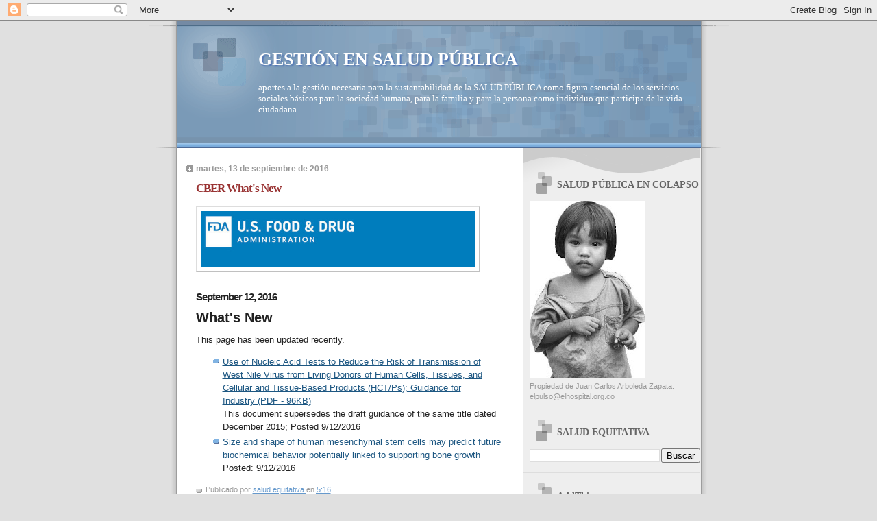

--- FILE ---
content_type: text/html; charset=UTF-8
request_url: https://saludequitativa.blogspot.com/b/stats?style=BLACK_TRANSPARENT&timeRange=ALL_TIME&token=APq4FmA0pFfnBnMfUNWdH-GFOZCO_wkciuc5Fod6vRCj7qEjFKU3kXJLOVtn86Iyd3YEmGPd_rRAJTv3oKLhZ3jQ86l9ANX8Gw
body_size: -11
content:
{"total":16663513,"sparklineOptions":{"backgroundColor":{"fillOpacity":0.1,"fill":"#000000"},"series":[{"areaOpacity":0.3,"color":"#202020"}]},"sparklineData":[[0,10],[1,17],[2,13],[3,27],[4,19],[5,32],[6,18],[7,17],[8,26],[9,15],[10,13],[11,12],[12,17],[13,20],[14,34],[15,77],[16,31],[17,31],[18,16],[19,33],[20,22],[21,42],[22,35],[23,100],[24,35],[25,25],[26,100],[27,100],[28,33],[29,2]],"nextTickMs":10843}

--- FILE ---
content_type: text/html; charset=utf-8
request_url: https://www.google.com/recaptcha/api2/aframe
body_size: 266
content:
<!DOCTYPE HTML><html><head><meta http-equiv="content-type" content="text/html; charset=UTF-8"></head><body><script nonce="bhbWoIJ7bryTQXl86DceHA">/** Anti-fraud and anti-abuse applications only. See google.com/recaptcha */ try{var clients={'sodar':'https://pagead2.googlesyndication.com/pagead/sodar?'};window.addEventListener("message",function(a){try{if(a.source===window.parent){var b=JSON.parse(a.data);var c=clients[b['id']];if(c){var d=document.createElement('img');d.src=c+b['params']+'&rc='+(localStorage.getItem("rc::a")?sessionStorage.getItem("rc::b"):"");window.document.body.appendChild(d);sessionStorage.setItem("rc::e",parseInt(sessionStorage.getItem("rc::e")||0)+1);localStorage.setItem("rc::h",'1769131577797');}}}catch(b){}});window.parent.postMessage("_grecaptcha_ready", "*");}catch(b){}</script></body></html>